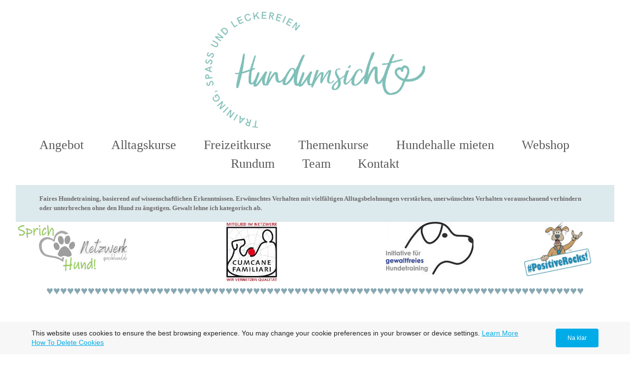

--- FILE ---
content_type: text/html; charset=utf-8
request_url: https://www.hundumsicht.ch/erziehungskurse.php
body_size: 12593
content:
<!DOCTYPE html>
<!--[if lt IE 7]>      <html class="no-js lt-ie9 lt-ie8 lt-ie7"> <![endif]-->
<!--[if IE 7]>         <html class="no-js lt-ie9 lt-ie8"> <![endif]-->
<!--[if IE 8]>         <html class="no-js lt-ie9"> <![endif]-->
<!--[if gt IE 8]><!--> <html class="no-js"> <!--<![endif]-->
    <head>
        <meta name="viewport" content="width=device-width, initial-scale=1.0">

        <!-- normalize and html5 boilerplate resets -->
        <link rel="stylesheet" href="templates/Skyline_v2/resources/css/reset.css">
        <link rel="stylesheet" href="templates/Skyline_v2/resources/css/less.build.css">

        <!--[if lte IE 9]>
        <script src="templates/Skyline_v2/resources/js/html5shiv.js"></script>
        <script src="templates/Skyline_v2/resources/js/html5shiv-printshiv.js"></script>

        <![endif]-->

        <meta http-equiv="content-type" content="text/html; charset=utf-8" />


<title>Hundumsicht♥ Training, Spass und Leckereien</title>



<meta name="description" content="Hundumsicht Jessica Bollmann 
Training, Spass und Leckereien.
Agility, SpassStunden, Expactive Training, Nasenarbeit wie Mantrailing/Personensuche und Schnüffelkurse, Hundepsychologische Verhaltensberatung, Einzeltraining, Alltagstraining, Themenkurse, online Shop, Kompetenzzentrum Sommeri, Kompetenzzentrum, 
" />
<meta name="keywords" content="Hundumsicht, Hundetraining Thurgau, Hundetraining Ostschweiz, Verhaltensberatung, Hundeleckerli online Shop, Mantrailing Ostschweiz, Personensuche Ostschweiz, Hundekurse Amriswil, Hundekurse Romanshorn, Hundestunden Thurgau, Hallentraining Thurgau, Hallentraining Ostschweiz, Agilitytraining, Indoor Kundekurse, Seminarraum Amriswil, Seminarraum Güttingen, Einzeltraining Amriswil. Hundeschule Amriswil, Hundeschule Thurgau, Hundeschule Bodensee, Sprich Hund, Cumcane familiari, cumcane schweiz, initiative für gewaltfreies hundetraining, gewaltfreies hundetraining, positiverocks, positiv rocks, faires Hundetraining,  PositiveRocks, Sprich Hund" />

  <link href="resources/Logo_Hundumsicht_RZ.jpeg" rel="shortcut icon" type="image/x-icon" />
  <link href="resources/Logo_Hundumsicht_RZ.jpeg" rel="icon" type="image/x-icon" />

  
  <!-- Start of user defined header tracking codes -->
  <!-- Google Tag Manager -->
<script>(function(w,d,s,l,i){w[l]=w[l]||[];w[l].push({'gtm.start':
new Date().getTime(),event:'gtm.js'});var f=d.getElementsByTagName(s)[0],
j=d.createElement(s),dl=l!='dataLayer'?'&l='+l:'';j.async=true;j.src=
'https://www.googletagmanager.com/gtm.js?id='+i+dl;f.parentNode.insertBefore(j,f);
})(window,document,'script','dataLayer','GTM-WMQXC9XN');</script>
<!-- End Google Tag Manager -->
  <!-- End of user defined header tracking codes -->


  <style type="text/css" id="styleCSS">
    /*
    Some Style Themes enhanced with background textures provided by http://subtlepatterns.com/
*/
body {
    
    
    background-repeat: repeat;
    background-attachment: fixed;
    background-position: top left;
    background-size: auto;
}

/* IOS devices 'bgd-att: fixed' solution */
@media only screen and (max-device-width: 1366px) {
    .bgd-attachment-fixed {
        background-image: none;
    }
    .bgd-attachment-fixed:after {
        content: '';
        position: fixed;
        top: 0;
        left: 0;
        right: 0;
        width: 100%;
        height: 100%;
        
        background-repeat: repeat;
        background-position: top left;
        background-size: auto;
        z-index: -2;
    }
}

.Text_2_Default,
.yola_heading_container {
  word-wrap: break-word;
}

.yola_bg_overlay {
    display:table;
    table-layout: fixed;
    position:absolute;
    min-height: 100%;
    min-width: 100%;
    width:100%;
    height:100%;
}
.yola_outer_content_wrapper {
    
    padding-right: 2rem;
    
    padding-left: 2rem;
}
.yola_inner_bg_overlay {
    width:100%;
    min-height: 100vh;
    display: table-cell;
    
    vertical-align: top;
}
.yola_outer_heading_wrap {
    width:100%;
    text-align: center;
}
.yola_heading_container {
    margin: 0 auto;
    
    
}
.yola_inner_heading_wrap {
    margin: 0 auto;
    max-width: 1280px;
}
.yola_innermost_heading_wrap {
    padding-left:0;
    padding-right:0;
    margin: 0 auto;
    padding-top: 1.5rem;
    padding-bottom: 1.5rem;
}
.yola_inner_heading_wrap.top nav,
.yola_inner_heading_wrap.top div#yola_heading_block,
.yola_inner_heading_wrap.bottom nav,
.yola_inner_heading_wrap.bottom div#yola_heading_block {
    padding-left: 3rem;
    padding-right: 3rem;
}
.yola_inner_heading_wrap.left .yola_innermost_heading_wrap,
.yola_inner_heading_wrap.right .yola_innermost_heading_wrap {
    padding-left: 3rem;
    padding-right: 3rem;
}
.yola_inner_heading_wrap h1 {
    margin: 0;
}
#yola_nav_block {
    height: 100%;
}
#yola_nav_block nav {
    text-align: center;
    
}
#yola_nav_block nav ul{
    display:inline;
}
.yola_inner_heading_wrap.left #yola_heading_block {
    float:left;
}
.yola_inner_heading_wrap.right #yola_heading_block {
    float:right;
}
.yola_inner_heading_wrap.top #yola_nav_block {
    padding:1rem 0 0 0;
}
.yola_inner_heading_wrap.right #yola_nav_block {
    float:left;
    padding:1rem 0 0 0;
}
.yola_inner_heading_wrap.bottom #yola_nav_block {
    padding:0 0 1rem 0;
}
.yola_inner_heading_wrap.left #yola_nav_block {
    float:right;
    padding:1rem 0 0 0;
}
.yola_banner_wrap {
    background-attachment: scroll;
    text-align: center;
    margin: 0 auto;
    
    display: block;
    background-position: top center;
    background-size: auto;
    background-repeat: repeat-x;
    
    background-color: #dce9ed;
}
.yola_inner_banner_wrap {
    padding-left:0;
    padding-right:0;
    padding-top: 0.5rem;
    padding-bottom: 0.5rem;
    
}
.yola_innermost_banner_wrap {
    margin: 0 auto;
    
}
.yola_inner_nav_wrap {
    margin: 0 auto;
    
}
.yola_banner_wrap nav ul.sys_navigation {
    text-align: center;
    padding-top:1rem;
    padding-bottom:1rem;
}
.yola_banner_wrap h1 {
    margin:0;
    text-align: center;
}
.yola_site_tagline {
    padding-top:0;
    padding-bottom:0;
    font-family: 'Roboto';
    font-size: 0.80rem;
    color: #6e6b6b;
    text-decoration: none;
    letter-spacing: 0px;
    line-height: 1.5em;
    text-transform: none;
    text-align: left;
    padding-right: 3rem;
    padding-left: 3rem;

}
.yola_site_tagline span {
    display: inline-block;
    
    
    
    
    
}
ul.sys_navigation {
    margin: 0;
    padding: 0;
    text-align: center;
}
ul.sys_navigation li {
    display: inline;
    list-style: none;
    margin:0 3.24rem 0 0;
}
.yola_inner_heading_wrap ul.sys_navigation li:last-child {
    margin:0;
}
ul.sys_navigation li a{
    text-decoration: none;
}

div.ys_submenu {
    margin-top: 8px;
}

.yola_content_wrap {
    margin:0 auto;
    
    
}
.yola_content_column {
    margin:0 auto;
    
}

.yola_inner_content_column {
    margin:0 auto;

    
    
    
    
}
.yola_inner_footer_wrap {
    padding: 0 20px;
}
div[id*='sys_region_'] {
    padding-left: 0 ! important;
    padding-right: 0 ! important;
}
.yola_site_logo {
    width: 448px;
    max-width:100%;
}
#sys_heading.yola_hide_logo img {
    display:none;
}
#sys_heading.yola_hide_logo span {
    display:inline;
}
a#sys_heading.yola_show_logo {
    font-size:14px;
}
#sys_heading.yola_show_logo img {
    display:inline;
}
#sys_heading.yola_show_logo span {
    display:none;
}
.yola_footer_wrap {
    margin:0 auto;
    
    	background-color: #dce9ed;

}
.yola_footer_column {
    margin:0 auto;
    
    display: block;
}
footer {
    padding-top: 2.5rem;
    padding-right: 3rem;
    padding-bottom: 2.5rem;
    padding-left: 3rem;
    font-family: 'Raleway';
    font-size: 1.2rem;
    color: #120101;
    line-height: 1.5em;
    letter-spacing: 0px;
    text-transform: none;

}
span.yola_footer_socialbuttons {
    display:inline-block;
    line-height:0;
    margin:0;
    padding:0;
    display:inline-block;
    position:static;
    float:left;
    width:146px;
    height:20px;
    display: none;
}
.sys_yola_form .submit,
.sys_yola_form input.text,
.sys_yola_form input.email,
.sys_yola_form input.tel,
.sys_yola_form input.url,
.sys_yola_form textarea {
    font-family: 'Roboto';
    font-size: 0.93rem;
    line-height: 1.26em;
    letter-spacing: 0px;
    text-transform: none;
}
div.sys_yola_form {
    padding:0 !important;
}
div.sys_yola_form form {
    margin:0 !important;
    padding:0 !important;
}
.sys_layout h2, .sys_txt h2, .sys_layout h3, .sys_txt h3, .sys_layout h4, .sys_txt h4, .sys_layout h5, .sys_txt h5, .sys_layout h6, .sys_txt h6, .sys_layout p, .sys_txt p {
    margin-top:0;
}
div[id*='sys_region_'] {
    padding:0 !important;
}
.sys_layout blockquote {
  margin-top: 10px;
  margin-bottom: 10px;
  margin-left: 50px;
  padding-left: 15px;
  border-left: 3px solid #555555;;
  font-size: 1.4rem;
  font-style: italic;
  color: #363636;
  
  line-height: 1.5em;
  letter-spacing: 0px;
  text-transform: none;
}
.sys_layout blockquote,
.sys_layout blockquote h1,
.sys_layout blockquote h2,
.sys_layout blockquote h3,
.sys_layout blockquote h4,
.sys_layout blockquote h5,
.sys_layout blockquote h6,
.sys_layout blockquote p {
    font-family: 'Roboto';
}
.sys_layout p,.sys_layout pre {margin:0 0 1.5em 0}
.sys_layout h2,.sys_layout h3,.sys_layout h4,.sys_layout h5,.sys_layout h6 { margin:0 0 0.5em 0 }
.sys_layout dl, .sys_layout menu,.sys_layout ol,.sys_layout ul{margin:0 0 1.5em 0}

.mob_menu {
    display: none;
}

.new-text-widget img, .old_text_widget img {
    max-width: 100%;
}


@media only screen and (max-width : 736px) {
    html {
        font-size: 80%;
    }

    body .m_inherit_width {
        width: inherit;
    }

    .small_device_hide {
        opacity: 0;
    }

    /* Remove display table so that fixefox can understand max-width */
    .yola_bg_overlay, .yola_inner_bg_overlay {
       display: block;
    }

    /* Zero out padding of the heading wrapper */
    .yola_inner_heading_wrap.top .yola_innermost_heading_wrap,
    .yola_inner_heading_wrap.bottom .yola_innermost_heading_wrap,
    .yola_inner_heading_wrap.left .yola_innermost_heading_wrap,
    .yola_inner_heading_wrap.right .yola_innermost_heading_wrap {
        padding-left: 0;
        padding-right: 0;
    }

    /* Make all image widgets center aligned */
    .Image_Default img {
        display: block;
        margin: 0 auto;
    }

    /* Center button widgets in column dividers */
    .column_divider .sys_button {
        text-align: center;
    }

    /* Make column dividers snap to one over another */
    .yola_inner_heading_wrap.left #yola_heading_block, .yola_inner_heading_wrap.right #yola_heading_block {
        float: none;
    }

    #sys_heading {
        word-wrap: break-word;
        word-break: break-word;
    }

    body .column_divider .left, body .column_divider .right {
        width: 100%;
        padding-left: 0;
        padding-right: 0;
    }

    .mob_menu a:visited {
        color: #fff;
    }

    .mob_menu {
        display: block;
        z-index: 1;
        ;
        ;
        ;
    }

    .mob_menu.menu_open {
        position: absolute;
        min-height: 100%;
        padding: 1rem 0 0 0;
        margin: 0;
        top: 0;
        left: 0;
        right: 0;
    }

    .yola_outer_content_wrapper {
        display: block;
        padding-top: 0;
    }

    .mob_menu_overlay {
        display: none;
        text-transform: none;
    }

    .menu_open .mob_menu_overlay  {
        display: block;
    }

    .mob_menu_toggle {
        display: block;
        padding-top: 5%;
        padding-bottom: 6%;
        text-align: center;
        color: #666;
        cursor: pointer;
    }
    .mob_submenu_toggle {
        list-style: none;
        text-align: center;
        padding: 0;
        margin: 0;
    }

    .new-text-widget img, .old_text_widget img {
        height: auto;
    }

    #sys_heading span {
        font-size: 35px;
    }
    .sys_navigation {
        display: none;
    }

    .mobile_ham {
        stroke: #595959;
    }

    .mobile_quit {
        display: none;
    }

    .menu_open .mobile_ham {
        display: none;
    }

    .menu_open .mobile_quit {
        display: inline;
        stroke: #595959;
    }

    .mob_menu_list {
        font-family: 'Roboto';
        font-weight: lighter;
        margin: 0;
        font-size: 2.2em;
        line-height: 2;
        letter-spacing: 0.1em;
        list-style: none;
        text-align: center;
        padding: 0;
        -webkit-animation-duration: .2s;
        -webkit-animation-fill-mode: both;
        -webkit-animation-name: fadeInUp;
        -moz-animation-duration: .2s;
        -moz-animation-fill-mode: both;
        -moz-animation-name: fadeInUp;
        -o-animation-duration: .2s;
        -o-animation-fill-mode: both;
        -o-animation-name: fadeInUp;
        animation-duration: .2s;
        animation-fill-mode: both;
        animation-name: fadeInUp;
    }

    .mob_menu_overlay .mob_menu_list a {
        color: #595959;
    }

    .mob_more_toggle {
        display: inline-block;
        cursor: pointer;
        background: none;
        border: none;
        outline: none;
        margin-left: 8px;
        stroke: #595959;
    }

    .up_arrow {
        display: none;
    }

    .sub_menu_open svg .down_arrow {
        display: none;
    }

    .sub_menu_open .up_arrow {
        display: inline;
    }

    .mob_menu_overlay .mob_menu_list .selected a {
        color: #171717;
    }

    .sub_menu_open a {
        color: #171717;
    }

    .mob_menu_list .sub_menu_open a {
        color: #171717;
    }

    .sub_menu_open .mob_more_toggle {
        stroke: #171717;
    }

    .mob_submenu_list {
        font-family: 'Roboto';
        font-weight: lighter;
        list-style: none;
        text-align: center;
        padding: 0 0 5% 0;
        margin: 0;
        line-height: 1.6;
        display: none;
        -webkit-animation-duration: .2s;
        -webkit-animation-fill-mode: both;
        -webkit-animation-name: fadeInUp;
        -moz-animation-duration: .2s;
        -moz-animation-fill-mode: both;
        -moz-animation-name: fadeInUp;
        -o-animation-duration: .2s;
        -o-animation-fill-mode: both;
        -o-animation-name: fadeInUp;
        animation-duration: .2s;
        animation-fill-mode: both
        animation-name: fadeInUp;
    }

    .sub_menu_open .mob_submenu_list{
        display: block;
    }

    .mob_submenu_items {
        font-size: 0.75em;
    }
    .mob_menu_list .mob_nav_selected {
        color: #171717;
    }

    .menu_open ~ .yola_outer_content_wrapper {
        display: none;
    }

    @-webkit-keyframes fadeInUp {
      0% {
        opacity: 0;
        -webkit-transform: translate3d(0, 100%, 0);
        transform: translate3d(0, 100%, 0);
      }
      100% {
        opacity: 1;
        -webkit-transform: none;
        transform: none;
      }
    }

    @-moz-keyframes fadeInUp {
      0% {
        opacity: 0;
        -moz-transform: translate3d(0, 100%, 0);
        transform: translate3d(0, 100%, 0);
      }
      100% {
        opacity: 1;
        -moz-transform: none;
        transform: none;
      }
    }

    @-o-keyframes fadeInUp {
      0% {
        opacity: 0;
        -o-transform: translate3d(0, 100%, 0);
        transform: translate3d(0, 100%, 0);
      }
      100% {
        opacity: 1;
        -o-transform: none;
        transform: none;
      }
    }

    @keyframes fadeInUp {
      0% {
        opacity: 0;
        transform: translate3d(0, 100%, 0);
      }
      100% {
        opacity: 1;
        transform: none;
      }
    }
}


  </style>


<script src="//ajax.googleapis.com/ajax/libs/webfont/1.4.2/webfont.js" type="text/javascript"></script>

      <style type="text/css">
      @import url("//fonts.sitebuilderhost.net/css?family=Roboto%3Aregular%2C300%2C500%2C400|Open+Sans%3Aregular%2C400|ABeeZee%3Aregular|Raleway%3Aregular&subset=latin,latin-ext");
    </style>
  
  <style type="text/css" id="styleOverrides">
    /* ======================
*
*  Site Style Settings
*
=========================*/
/* Paragraph text (p) */

.content p, #content p, .HTML_Default p, .Text_Default p, .sys_txt p, .sys_txt a, .sys_layout p, .sys_txt, .sys_layout  {
    font-family: 'Roboto';
    font-weight: 400;
    font-size: 0.93rem;
    color: #555555;
    line-height: 1.26em;
    letter-spacing: 0px;
    text-transform: none;
}

/* Navigation */
.sys_navigation a, .ys_menu_2, div#menu ul, div#menu ul li a, ul.sys_navigation li a, div.sys_navigation ul li.selected a, div.sys_navigation ul li a, #navigation li a, div.ys_menu ul a:link, div.ys_menu ul a:visited, div.ys_nav ul li a, #sys_banner ul li a {
    font-family: 'Roboto';
    font-weight: 400;
    font-size: 1.6rem;
    color: #595959;
    text-decoration: none;
    letter-spacing: 0px;
    line-height: 1.5em;
    text-transform: none;
}


/* Navigation:selected */
div.sys_navigation ul li.selected a, div#menu ul li.selected a, #navigation li.selected a, div.ys_menu ul li.selected a:link, div.ys_menu ul li.selected a:visited, div.ys_nav ul li.selected a, #sys_banner ul li.selected a {
    color: #171717;
}

/* Navigation:hover */
div.sys_navigation ul li a:hover, div#menu ul li a:hover, #navigation li a:hover, div.ys_menu ul a:hover, div.ys_nav ul li a:hover, div.ys_menu ul li a:hover, #sys_banner ul li a:hover {
    color: #171717;
}

/* Site Title */
#sys_heading, a#sys_heading, #sys_banner h1 a, #header h1 a, div#heading h1 a {
    font-family: 'ABeeZee';
    
    font-size: 0.92rem;
    color: #0d0c0c;
    text-decoration: none;
    letter-spacing: 0px;
    line-height: 1.5em;
    text-transform: none;
}

/* Hyperlinks (a, a:hover, a:visited) */
a, .sys_txt a:link, .sys_layout a:link {color: #8fa9b3;}
a, .sys_txt a:link, .sys_layout a:link {text-decoration: underline;}
a:visited, .sys_txt a:visited, .sys_layout a:visited {color: #557885;}
a:hover, .sys_txt a:hover, .sys_layout a:hover {color: #6897a8;}
a:hover, .sys_txt a:hover, .sys_layout a:hover {text-decoration: underline;}

/* Headings (h2, h3, h4, h5, h6) */
.sys_layout h2, .sys_txt h2 {
    font-family: 'Roboto';
    font-weight: 500;
    font-size: 3.7rem;
    color: #363636;
    text-decoration: none;
    letter-spacing: 0rem;
    line-height: 1.38em;
    text-transform: none;
}

.sys_layout h2 a, .sys_layout h2 a:link, .sys_layout h2 a:hover, .sys_layout h2 a:visited {
    font-family: 'Roboto';
    font-weight: 500;
    font-size: 3.7rem;
    color: #363636;
    letter-spacing: 0rem;
    line-height: 1.38em;
    text-transform: none;
}

.sys_layout h3, .sys_txt h3 {
    font-family: 'Roboto';
    font-weight: 500;
    font-size: 2.5rem;
    color: #363636;
    text-decoration: none;
    letter-spacing: 0px;
    line-height: 1.5em;
    text-transform: none;
}

.sys_layout h3 a, .sys_layout h3 a:link, .sys_layout h3 a:hover, .sys_layout h3 a:visited {
    font-family: 'Roboto';
    font-weight: 500;
    font-size: 2.5rem;
    color: #363636;
    letter-spacing: 0px;
    line-height: 1.5em;
    text-transform: none;
}

.sys_layout h4, .sys_txt h4 {
    font-family: 'Roboto';
    font-weight: 500;
    font-size: 2rem;
    color: #363636;
    text-decoration: none;
    letter-spacing: 0px;
    line-height: 1.24em;
    text-transform: none;
}

.sys_layout h4 a, .sys_layout h4 a:link, .sys_layout h4 a:hover, .sys_layout h4 a:visited {
    font-family: 'Roboto';
    font-weight: 500;
    font-size: 2rem;
    color: #363636;
    letter-spacing: 0px;
    line-height: 1.24em;
    text-transform: none;
}

.sys_layout h5, .sys_txt h5 {
    font-family: 'Roboto';
    font-weight: 500;
    font-size: 1.5rem;
    color: #88a8b3;
    text-decoration: none;
    letter-spacing: 0px;
    line-height: 1.5em;
    text-transform: none;
}

.sys_layout h5 a, .sys_layout h5 a:link, .sys_layout h5 a:hover, .sys_layout h5 a:visited {
    font-family: 'Roboto';
    font-weight: 500;
    font-size: 1.5rem;
    color: #88a8b3;
    letter-spacing: 0px;
    line-height: 1.5em;
    text-transform: none;
}

.sys_layout h6, .sys_txt h6 {
    font-family: 'Roboto';
    font-weight: 500;
    font-size: 1rem;
    color: #363636;
    text-decoration: none;
    letter-spacing: 0px;
    line-height: 1.5em;
    text-transform: none;
}

.sys_layout h6 a, .sys_layout h6 a:link, .sys_layout h6 a:hover, .sys_layout h6 a:visited {
    font-family: 'Roboto';
    font-weight: 500;
    font-size: 1rem;
    color: #363636;
    letter-spacing: 0px;
    line-height: 1.5em;
    text-transform: none;
}

/*button widget*/
.sys_layout .sys_button a, .sys_layout .sys_button a:link, .sys_layout .sys_button a:visited {
    display:inline-block;
    text-decoration: none;
}
.sys_layout .sys_button a:link, .sys_layout .sys_button a:visited {
    cursor:pointer;
}
.sys_layout .sys_button a {
    cursor:default;
}

.sys_layout .sys_button.square a, .sys_layout .sys_button.square a:link {
    border-radius:0px;
}
.sys_layout .sys_button.rounded a, .sys_layout .sys_button.rounded a:link {
    border-radius:3px;
}
.sys_layout .sys_button.pill a, .sys_layout .sys_button.pill a:link {
    border-radius:90px;
}

/*button sizes*/
.sys_layout .sys_button.small a, .sys_layout .sys_button.small a:link, .sys_layout .sys_button.small a:visited {font-family: 'Open Sans';font-weight: 400;font-size: 0.9rem;line-height: 1.5em;letter-spacing: 0px;text-transform: none;padding-top:0.5rem;padding-bottom:0.5rem;padding-left:2rem;padding-right:2rem;}
.sys_layout .sys_button.medium a, .sys_layout .sys_button.medium a:link, .sys_layout .sys_button.medium a:visited {font-family: 'Open Sans';font-weight: 400;font-size: 1rem;line-height: 1.5em;letter-spacing: 0px;text-transform: none;padding-top:0.7rem;padding-bottom:0.7rem;padding-left:4rem;padding-right:4rem;}
.sys_layout .sys_button.large a, .sys_layout .sys_button.large a:link, .sys_layout .sys_button.large a:visited {font-family: 'Open Sans';font-weight: 400;font-size: 1.1rem;line-height: 1.5em;letter-spacing: 0px;text-transform: none;padding-top:0.8rem;padding-bottom:0.8rem;padding-left:5.5rem;padding-right:5.5rem;}

/*button styles:small*/
.sys_layout .sys_button.small.outline a, .sys_layout .sys_button.small.outline a:link {
    border-color:rgba(0,172,230,1.00);
    color: rgba(0,172,230,1.00);
    border-style: solid;
    border-width: 2px;
}
.sys_layout .sys_button.small.outline a:visited {
    color: rgba(0,172,230,1.00);
}
.sys_layout .sys_button.small.solid a, .sys_layout .sys_button.small.solid a:link {
    	background-color: #00ace6;

    color: #ffffff;
    border-color:rgba(0,172,230,1.00);
    border-style: solid;
    border-width: 2px;
}
.sys_layout .sys_button.small.solid a:visited {
    color: #ffffff;
}
.sys_layout .sys_button.small.outline a:hover {
    background-color: rgba(0,172,230,1.00);
    color: #ffffff;
    text-decoration: none;
}

/*button styles:medium*/
.sys_layout .sys_button.medium.outline a, .sys_layout .sys_button.medium.outline a:link {
    border-color:rgba(0,172,230,1.00);
    color: rgba(0,172,230,1.00);
    border-style: solid;
    border-width: 2px;
}
.sys_layout .sys_button.medium.outline a:visited {
    color: rgba(0,172,230,1.00);
}
.sys_layout .sys_button.medium.solid a, .sys_layout .sys_button.medium.solid a:link {
    	background-color: #00ace6;

    color: #ffffff;
    border-color:rgba(0,172,230,1.00);
    border-style: solid;
    border-width: 2px;
}
.sys_layout .sys_button.medium.solid a:visited {
    color: #ffffff;
}
.sys_layout .sys_button.medium.outline a:hover {
    background-color: rgba(0,172,230,1.00);
    color: #ffffff;
    text-decoration: none;
}
/*button styles:large*/
.sys_layout .sys_button.large.outline a, .sys_layout .sys_button.large.outline a:link {
    border-color:rgba(0,172,230,1.00);
    color: rgba(0,172,230,1.00);
    border-style: solid;
    border-width: 2px;
}
.sys_layout .sys_button.large.outline a:visited {
    color: rgba(0,172,230,1.00);
}
.sys_layout .sys_button.large.solid a, .sys_layout .sys_button.large.solid a:link {
    	background-color: #00ace6;

    color: #ffffff;
    border-color:rgba(0,172,230,1.00);
    border-style: solid;
    border-width: 2px;
}
.sys_layout .sys_button.large.solid a:visited {
    color: #ffffff;
}
.sys_layout .sys_button.large.outline a:hover {
    background-color: rgba(0,172,230,1.00);
    color: #ffffff;
    text-decoration: none;
}

.sys_layout .sys_button.solid a:hover {
    text-decoration: none;
    opacity: .8;
}  </style>

  



<script type="text/javascript" src="//ajax.googleapis.com/ajax/libs/jquery/1.11.1/jquery.min.js"></script>
<script type="text/javascript">window.jQuery || document.write('<script src="/components/bower_components/jquery/dist/jquery.js"><\/script>')</script>
<link rel="stylesheet" type="text/css" href="classes/commons/resources/flyoutmenu/flyoutmenu.css?1001144" />
<script type="text/javascript" src="classes/commons/resources/flyoutmenu/flyoutmenu.js?1001144"></script>
<link rel="stylesheet" type="text/css" href="classes/commons/resources/global/global.css?1001144" />

  <style type="text/css">
    .cookies-notification {
      position: fixed;
      left: 0;
      right: 0;
      bottom: 0;
      display: flex;
      justify-content: center;
      transform: translateY(100%);
      transition: transform 300ms ease-in;
      background: #f7f7f7;
      padding: 0 5%;
      z-index: 999999;
    }

    .cookies-notification--visible {
      transform: translateY(0);
    }

    .cookies-notification-content {
      display: flex;
      justify-content: space-between;
      align-items: center;
      flex-direction: column;
      padding-bottom: 20px;
    }

    .cookies-notification-text {
      text-align: center;
      font-size: 16px;
    }

    .cookies-notification-text a {
      color: #00ace6;
    }

    .cookies-notification-text p {
      margin: 1em 0;
    }

    .cookies-notification-button {
      display: flex;
      align-items: center;
      justify-content: center;
      flex: none;
      background: #00ace8;
      color: #fff;
      border-radius: 4px;
      font-size: 16px;
      border: none;
      padding: 15px 50px;
      outline:0;
    }

    @media only screen and (min-width: 600px) {
      .cookies-notification-content {
        flex-direction: row;
        max-width: 1170px;
        padding-bottom: 0;
      }

      .cookies-notification-text {
        font-size: 14px;
        text-align: start;
        margin-right: 47px;
      }

      .cookies-notification-button {
        font-size: 12px;
        padding: 12px 24px;
      }
    }
  </style>

  <script type="text/javascript">
    $(function () {
      var cookiesAgreed = localStorage.getItem('cookiesAgreed');

      if (cookiesAgreed) {
        return;
      }

      var wrapper = $('<div class="cookies-notification"></div>');
      var notification = $('<div class="cookies-notification-content"></div>');
      var text = $('<div class="cookies-notification-text"><p>This website uses cookies to ensure the best browsing experience. You may change your cookie preferences in your browser or device settings. <a href=\"http://www.aboutcookies.org/\" target=\"_blank\">Learn More<\/a> <a href=\"http://www.aboutcookies.org/how-to-delete-cookies/\" target=\"_blank\">How To Delete Cookies<\/a><\/p></div>');
      var button = $('<button class="cookies-notification-button">Na klar</button>');

      button.click(handleAcceptClick);
      notification
        .append(text)
        .append(button);
      wrapper.append(notification);

      $('body').append(wrapper);
      setTimeout(function() {
        wrapper.addClass('cookies-notification--visible');
      }, 1000);

      function handleAcceptClick() {
        localStorage.setItem('cookiesAgreed', 'true');
        wrapper.removeClass('cookies-notification--visible');
        wrapper.on('transitionend', handleTransitionEnd);
      }

      function handleTransitionEnd() {
        wrapper.remove();
      }
    });
  </script>

<script type="text/javascript">
  var swRegisterManager = {
    goals: [],
    add: function(swGoalRegister) {
      this.goals.push(swGoalRegister);
    },
    registerGoals: function() {
      while(this.goals.length) {
        this.goals.shift().call();
      }
    }
  };

  window.swPostRegister = swRegisterManager.registerGoals.bind(swRegisterManager);
</script>

  <link rel="stylesheet" type="text/css" href="classes/components/Image/layouts/Default/Default.css?1001144" />
  
  
  
  
  
  <link rel="stylesheet" type="text/css" href="classes/components/Gallery/layouts/Default/Default.css?1001144" />
  

    </head>
    <body lang="de" class="bgd-attachment-fixed">
        
        <div id="sys_background" class="yola_bg_overlay">
            <div class="yola_inner_bg_overlay">
                <div class="yola_outer_content_wrapper">
                    <header role="header">
                        <div class="yola_outer_heading_wrap">
                            <div class="yola_heading_container">
                                <div class="yola_inner_heading_wrap top">
                                    <div class="yola_innermost_heading_wrap">
                                                                                <nav class="mob_menu">
                                            <div class="mob_menu_toggle"><!--Mobile Nav Toggle-->
                                                <svg class="mobile_ham" width="40" height="25">
                                                  <line x1="0" y1="3" x2="40" y2="3" stroke-width="2"/>
                                                  <line x1="0" y1="13" x2="40" y2="13" stroke-width="2"/>
                                                  <line x1="0" y1="23" x2="40" y2="23" stroke-width="2"/>
                                                </svg>
                                                <svg class="mobile_quit" width="26" height="50">
                                                    <line x1="0" y1="1" x2="26" y2="25" stroke-width="2"/>
                                                    <line x1="0" y1="25" x2="26" y2="1" stroke-width="2"/>
                                                </svg>
                                            </div>
                                            <div class="mob_menu_overlay"> <!--Mobile Nav Overlay-->
                                                <ul class="mob_menu_list">
      <li class="">
      <a href="./" title="Angebot">Angebot</a>
          </li>
      <li class="">
      <a href="alltagskurse.php" title="Alltagskurse">Alltagskurse</a>
              <svg class="mob_more_toggle" x="0px" y="0px" height="24" width="24" viewBox="0 0 24 24" enable-background="new 0 0 24 24" xml:space="preserve">
          <circle cx="12" cy="12" r="11" stroke-width="1.5" fill="none" />
          <line class="down_arrow" x1="5" y1="10" x2="12" y2="17" stroke-width="2" />
          <line class="down_arrow" x1="12" y1="17" x2="19" y2="10" stroke-width="2" />
          <line class="up_arrow" x1="5" y1="15" x2="12" y2="8" stroke-width="2" />
          <line class="up_arrow" x1="12" y1="8" x2="19" y2="15" stroke-width="2" />
        </svg>
        <ul class="mob_submenu_list">
                      <li>
              <a class="mob_submenu_items" href="welpenkurs.php" title="Welpengruppe">Welpengruppe</a>
            </li>
                      <li>
              <a class="mob_submenu_items" href="junghundegruppe.php" title="Junghundegruppe">Junghundegruppe</a>
            </li>
                      <li>
              <a class="mob_submenu_items" href="hundekurs-thurgau.php" title="Hundekurs Thurgau">Hundekurs Thurgau</a>
            </li>
                      <li>
              <a class="mob_submenu_items" href="Tierschutzhunde.php" title="Tierschutzhunde">Tierschutzhunde</a>
            </li>
                      <li>
              <a class="mob_submenu_items" href="Alltagstraining.php" title="Alltagstraining">Alltagstraining</a>
            </li>
                      <li>
              <a class="mob_submenu_items" href="einzeltraining.php" title="Einzeltraining">Einzeltraining</a>
            </li>
                      <li>
              <a class="mob_submenu_items" href="Welcher-Hund-passt-zu-dir.php" title="Welcher Hund passt zu dir">Welcher Hund passt zu dir</a>
            </li>
                  </ul>
            </li>
      <li class="">
      <a href="freizeitkurse.php" title="Freizeitkurse">Freizeitkurse</a>
              <svg class="mob_more_toggle" x="0px" y="0px" height="24" width="24" viewBox="0 0 24 24" enable-background="new 0 0 24 24" xml:space="preserve">
          <circle cx="12" cy="12" r="11" stroke-width="1.5" fill="none" />
          <line class="down_arrow" x1="5" y1="10" x2="12" y2="17" stroke-width="2" />
          <line class="down_arrow" x1="12" y1="17" x2="19" y2="10" stroke-width="2" />
          <line class="up_arrow" x1="5" y1="15" x2="12" y2="8" stroke-width="2" />
          <line class="up_arrow" x1="12" y1="8" x2="19" y2="15" stroke-width="2" />
        </svg>
        <ul class="mob_submenu_list">
                      <li>
              <a class="mob_submenu_items" href="agility.php" title="Agility">Agility</a>
            </li>
                      <li>
              <a class="mob_submenu_items" href="expactive-spassstunde-kombi.php" title="Expactive-SpassStunde-Kombi">Expactive-SpassStunde-Kombi</a>
            </li>
                      <li>
              <a class="mob_submenu_items" href="hundeseniorinnen-und--senioren.php" title="Hundeseniorinnen und -senioren">Hundeseniorinnen und -senioren</a>
            </li>
                      <li>
              <a class="mob_submenu_items" href="kleine-hunde-ganz-gross.php" title="Kleine Hunde ganz gross">Kleine Hunde ganz gross</a>
            </li>
                      <li>
              <a class="mob_submenu_items" href="spasssport.php" title="SpassSport">SpassSport</a>
            </li>
                      <li>
              <a class="mob_submenu_items" href="spassstunden-beschäftigung-rundum.php" title="SpassStunden -Besch&auml;ftigung rundum">SpassStunden </a>
            </li>
                  </ul>
            </li>
      <li class="">
      <a href="themenkurse.php" title="Themenkurse">Themenkurse</a>
              <svg class="mob_more_toggle" x="0px" y="0px" height="24" width="24" viewBox="0 0 24 24" enable-background="new 0 0 24 24" xml:space="preserve">
          <circle cx="12" cy="12" r="11" stroke-width="1.5" fill="none" />
          <line class="down_arrow" x1="5" y1="10" x2="12" y2="17" stroke-width="2" />
          <line class="down_arrow" x1="12" y1="17" x2="19" y2="10" stroke-width="2" />
          <line class="up_arrow" x1="5" y1="15" x2="12" y2="8" stroke-width="2" />
          <line class="up_arrow" x1="12" y1="8" x2="19" y2="15" stroke-width="2" />
        </svg>
        <ul class="mob_submenu_list">
                      <li>
              <a class="mob_submenu_items" href="fit-im-alltag.php" title="fit-im-alltag">Fit im Alltag</a>
            </li>
                      <li>
              <a class="mob_submenu_items" href="seminar-mit-sonja-meiburg.php" title="Anti-Giftk&ouml;der-Training">Anti-Giftk&ouml;der-Training</a>
            </li>
                  </ul>
            </li>
      <li class="">
      <a href="trainingshalle-mieten.php" title="Hundehalle mieten">Hundehalle mieten</a>
              <svg class="mob_more_toggle" x="0px" y="0px" height="24" width="24" viewBox="0 0 24 24" enable-background="new 0 0 24 24" xml:space="preserve">
          <circle cx="12" cy="12" r="11" stroke-width="1.5" fill="none" />
          <line class="down_arrow" x1="5" y1="10" x2="12" y2="17" stroke-width="2" />
          <line class="down_arrow" x1="12" y1="17" x2="19" y2="10" stroke-width="2" />
          <line class="up_arrow" x1="5" y1="15" x2="12" y2="8" stroke-width="2" />
          <line class="up_arrow" x1="12" y1="8" x2="19" y2="15" stroke-width="2" />
        </svg>
        <ul class="mob_submenu_list">
                      <li>
              <a class="mob_submenu_items" href="Seminarraum.php" title="Seminarraum">Seminarraum</a>
            </li>
                      <li>
              <a class="mob_submenu_items" href="Schnüffelwiese.php" title="Schn&uuml;ffelwiese">Schn&uuml;ffelwiese</a>
            </li>
                  </ul>
            </li>
      <li class="">
      <a href="webshop.php" title="Webshop">Webshop</a>
          </li>
      <li class="">
      <a href="rundum.php" title="Rundum">Rundum</a>
              <svg class="mob_more_toggle" x="0px" y="0px" height="24" width="24" viewBox="0 0 24 24" enable-background="new 0 0 24 24" xml:space="preserve">
          <circle cx="12" cy="12" r="11" stroke-width="1.5" fill="none" />
          <line class="down_arrow" x1="5" y1="10" x2="12" y2="17" stroke-width="2" />
          <line class="down_arrow" x1="12" y1="17" x2="19" y2="10" stroke-width="2" />
          <line class="up_arrow" x1="5" y1="15" x2="12" y2="8" stroke-width="2" />
          <line class="up_arrow" x1="12" y1="8" x2="19" y2="15" stroke-width="2" />
        </svg>
        <ul class="mob_submenu_list">
                      <li>
              <a class="mob_submenu_items" href="bachblütentherapie.php" title="Bachbl&uuml;tentherapie">Bachbl&uuml;tentherapie</a>
            </li>
                  </ul>
            </li>
      <li class="">
      <a href="team.php" title="Team">Team</a>
              <svg class="mob_more_toggle" x="0px" y="0px" height="24" width="24" viewBox="0 0 24 24" enable-background="new 0 0 24 24" xml:space="preserve">
          <circle cx="12" cy="12" r="11" stroke-width="1.5" fill="none" />
          <line class="down_arrow" x1="5" y1="10" x2="12" y2="17" stroke-width="2" />
          <line class="down_arrow" x1="12" y1="17" x2="19" y2="10" stroke-width="2" />
          <line class="up_arrow" x1="5" y1="15" x2="12" y2="8" stroke-width="2" />
          <line class="up_arrow" x1="12" y1="8" x2="19" y2="15" stroke-width="2" />
        </svg>
        <ul class="mob_submenu_list">
                      <li>
              <a class="mob_submenu_items" href="Denise-Bachofen.php" title="Denise Bachofen">Denise Bachofen</a>
            </li>
                      <li>
              <a class="mob_submenu_items" href="leila-brechbühl.php" title="Leila Brechb&uuml;hl">Leila Brechb&uuml;hl</a>
            </li>
                      <li>
              <a class="mob_submenu_items" href="Bea-Müller.php" title="Bea M&uuml;ller">Bea M&uuml;ller</a>
            </li>
                      <li>
              <a class="mob_submenu_items" href="jessica-bollmann.php" title="Jessica Bollmann">Jessica Bollmann</a>
            </li>
                      <li>
              <a class="mob_submenu_items" href="praktikum.php" title="Praktikum">Praktikum</a>
            </li>
                      <li>
              <a class="mob_submenu_items" href="offene-stelle.php" title="Offene Stelle">Offene Stelle</a>
            </li>
                  </ul>
            </li>
      <li class="">
      <a href="informationen.php" title="Kontakt">Kontakt</a>
              <svg class="mob_more_toggle" x="0px" y="0px" height="24" width="24" viewBox="0 0 24 24" enable-background="new 0 0 24 24" xml:space="preserve">
          <circle cx="12" cy="12" r="11" stroke-width="1.5" fill="none" />
          <line class="down_arrow" x1="5" y1="10" x2="12" y2="17" stroke-width="2" />
          <line class="down_arrow" x1="12" y1="17" x2="19" y2="10" stroke-width="2" />
          <line class="up_arrow" x1="5" y1="15" x2="12" y2="8" stroke-width="2" />
          <line class="up_arrow" x1="12" y1="8" x2="19" y2="15" stroke-width="2" />
        </svg>
        <ul class="mob_submenu_list">
                      <li>
              <a class="mob_submenu_items" href="Anfahrt.php" title="Anfahrt">Anfahrt</a>
            </li>
                      <li>
              <a class="mob_submenu_items" href="impressum-und-agb.php" title="Impressum und AGB">Impressum und AGB</a>
            </li>
                      <li>
              <a class="mob_submenu_items" href="Datenschutz.php" title="Datenschutz">Datenschutz</a>
            </li>
                  </ul>
            </li>
  </ul>
                                            </div>
                                        </nav>
                                                                                                                        <div id="yola_heading_block"> <!--Title / Logo-->
                                            <h1>
                                                <a id="sys_heading" class="yola_show_logo" href="./">
                                                    <img class="yola_site_logo" src="resources/Logo_Hundumsicht_RZ.jpeg" alt="Faires Hundetraining, basierend auf wissenschaftlichen Erkenntnissen. Erwünschtes Verhalten mit vielfältigen Alltagsbelohnungen verstärken, unerwünschtes Verhalten vorausschauend verhindern oder unterbrechen ohne den Hund zu ängstigen. Gewalt lehne ich kategorisch ab." >
                                                    <span>Faires Hundetraining, basierend auf wissenschaftlichen Erkenntnissen. Erwünschtes Verhalten mit vielfältigen Alltagsbelohnungen verstärken, unerwünschtes Verhalten vorausschauend verhindern oder unterbrechen ohne den Hund zu ängstigen. Gewalt lehne ich kategorisch ab.</span>
                                                </a>
                                            </h1>
                                        </div>
                                        <div id="yola_nav_block"> <!--Nav-->
                                            <nav role="navigation">
                                                <div class="sys_navigation">
                                                <ul class="sys_navigation">
                    <li id="ys_menu_0">
                    <a href="./" title="Angebot">Angebot</a>
        </li>
                    <li id="ys_menu_1">
                    <a href="alltagskurse.php" title="Alltagskurse">Alltagskurse</a>
        </li>
                    <li id="ys_menu_2">
                    <a href="freizeitkurse.php" title="Freizeitkurse">Freizeitkurse</a>
        </li>
                    <li id="ys_menu_3">
                    <a href="themenkurse.php" title="Themenkurse">Themenkurse</a>
        </li>
                    <li id="ys_menu_4">
                    <a href="trainingshalle-mieten.php" title="Hundehalle mieten">Hundehalle mieten</a>
        </li>
                    <li id="ys_menu_5">
                    <a href="webshop.php" title="Webshop">Webshop</a>
        </li>
                    <li id="ys_menu_6">
                    <a href="rundum.php" title="Rundum">Rundum</a>
        </li>
                    <li id="ys_menu_7">
                    <a href="team.php" title="Team">Team</a>
        </li>
                    <li id="ys_menu_8">
                    <a href="informationen.php" title="Kontakt">Kontakt</a>
        </li>
    </ul>
                 <div id="ys_submenu_1" class="ys_submenu">
            <div class='ys_submenu_inner'>
                <ul>
                                            <li>
                            <a href="welpenkurs.php">Welpengruppe</a>
                        </li>
                                            <li>
                            <a href="junghundegruppe.php">Junghundegruppe</a>
                        </li>
                                            <li>
                            <a href="hundekurs-thurgau.php">Hundekurs Thurgau</a>
                        </li>
                                            <li>
                            <a href="Tierschutzhunde.php">Tierschutzhunde</a>
                        </li>
                                            <li>
                            <a href="Alltagstraining.php">Alltagstraining</a>
                        </li>
                                            <li>
                            <a href="einzeltraining.php">Einzeltraining</a>
                        </li>
                                            <li>
                            <a href="Welcher-Hund-passt-zu-dir.php">Welcher Hund passt zu dir</a>
                        </li>
                                    </ul>
            </div>
        </div>
                 <div id="ys_submenu_2" class="ys_submenu">
            <div class='ys_submenu_inner'>
                <ul>
                                            <li>
                            <a href="agility.php">Agility</a>
                        </li>
                                            <li>
                            <a href="expactive-spassstunde-kombi.php">Expactive-SpassStunde-Kombi</a>
                        </li>
                                            <li>
                            <a href="hundeseniorinnen-und--senioren.php">Hundeseniorinnen und -senioren</a>
                        </li>
                                            <li>
                            <a href="kleine-hunde-ganz-gross.php">Kleine Hunde ganz gross</a>
                        </li>
                                            <li>
                            <a href="spasssport.php">SpassSport</a>
                        </li>
                                            <li>
                            <a href="spassstunden-beschäftigung-rundum.php">SpassStunden </a>
                        </li>
                                    </ul>
            </div>
        </div>
                 <div id="ys_submenu_3" class="ys_submenu">
            <div class='ys_submenu_inner'>
                <ul>
                                            <li>
                            <a href="fit-im-alltag.php">Fit im Alltag</a>
                        </li>
                                            <li>
                            <a href="seminar-mit-sonja-meiburg.php">Anti-Giftk&ouml;der-Training</a>
                        </li>
                                    </ul>
            </div>
        </div>
                 <div id="ys_submenu_4" class="ys_submenu">
            <div class='ys_submenu_inner'>
                <ul>
                                            <li>
                            <a href="Seminarraum.php">Seminarraum</a>
                        </li>
                                            <li>
                            <a href="Schnüffelwiese.php">Schn&uuml;ffelwiese</a>
                        </li>
                                    </ul>
            </div>
        </div>
                      <div id="ys_submenu_6" class="ys_submenu">
            <div class='ys_submenu_inner'>
                <ul>
                                            <li>
                            <a href="bachblütentherapie.php">Bachbl&uuml;tentherapie</a>
                        </li>
                                    </ul>
            </div>
        </div>
                 <div id="ys_submenu_7" class="ys_submenu">
            <div class='ys_submenu_inner'>
                <ul>
                                            <li>
                            <a href="Denise-Bachofen.php">Denise Bachofen</a>
                        </li>
                                            <li>
                            <a href="leila-brechbühl.php">Leila Brechb&uuml;hl</a>
                        </li>
                                            <li>
                            <a href="Bea-Müller.php">Bea M&uuml;ller</a>
                        </li>
                                            <li>
                            <a href="jessica-bollmann.php">Jessica Bollmann</a>
                        </li>
                                            <li>
                            <a href="praktikum.php">Praktikum</a>
                        </li>
                                            <li>
                            <a href="offene-stelle.php">Offene Stelle</a>
                        </li>
                                    </ul>
            </div>
        </div>
                 <div id="ys_submenu_8" class="ys_submenu">
            <div class='ys_submenu_inner'>
                <ul>
                                            <li>
                            <a href="Anfahrt.php">Anfahrt</a>
                        </li>
                                            <li>
                            <a href="impressum-und-agb.php">Impressum und AGB</a>
                        </li>
                                            <li>
                            <a href="Datenschutz.php">Datenschutz</a>
                        </li>
                                    </ul>
            </div>
        </div>
     
<script>
/* jshint ignore:start */
$(document).ready(function() {
    flyoutMenu.initFlyoutMenu(
        [{"name":"Angebot","title":"Angebot","href":".\/","children":[]},{"name":"Alltagskurse","title":"Alltagskurse","href":"alltagskurse.php","children":[{"name":"Welpengruppe","title":"Welpengruppe","href":"welpenkurs.php"},{"name":"Junghundegruppe","title":"Junghundegruppe","href":"junghundegruppe.php"},{"name":"Hundekurs Thurgau","title":"Hundekurs Thurgau","href":"hundekurs-thurgau.php"},{"name":"Tierschutzhunde","title":"Tierschutzhunde","href":"Tierschutzhunde.php"},{"name":"Alltagstraining","title":"Alltagstraining","href":"Alltagstraining.php"},{"name":"Einzeltraining","title":"Einzeltraining","href":"einzeltraining.php"},{"name":"Welcher Hund passt zu dir","title":"Welcher Hund passt zu dir","href":"Welcher-Hund-passt-zu-dir.php"}]},{"name":"Freizeitkurse","title":"Freizeitkurse","href":"freizeitkurse.php","children":[{"name":"Agility","title":"Agility","href":"agility.php"},{"name":"Expactive-SpassStunde-Kombi","title":"Expactive-SpassStunde-Kombi","href":"expactive-spassstunde-kombi.php"},{"name":"Hundeseniorinnen und -senioren","title":"Hundeseniorinnen und -senioren","href":"hundeseniorinnen-und--senioren.php"},{"name":"Kleine Hunde ganz gross","title":"Kleine Hunde ganz gross","href":"kleine-hunde-ganz-gross.php"},{"name":"SpassSport","title":"SpassSport","href":"spasssport.php"},{"name":"SpassStunden ","title":"SpassStunden -Besch&auml;ftigung rundum","href":"spassstunden-besch\u00e4ftigung-rundum.php"}]},{"name":"Themenkurse","title":"Themenkurse","href":"themenkurse.php","children":[{"name":"Fit im Alltag","title":"fit-im-alltag","href":"fit-im-alltag.php"},{"name":"Anti-Giftk&ouml;der-Training","title":"Anti-Giftk&ouml;der-Training","href":"seminar-mit-sonja-meiburg.php"}]},{"name":"Hundehalle mieten","title":"Hundehalle mieten","href":"trainingshalle-mieten.php","children":[{"name":"Seminarraum","title":"Seminarraum","href":"Seminarraum.php"},{"name":"Schn&uuml;ffelwiese","title":"Schn&uuml;ffelwiese","href":"Schn\u00fcffelwiese.php"}]},{"name":"Webshop","title":"Webshop","href":"webshop.php","children":[]},{"name":"Rundum","title":"Rundum","href":"rundum.php","children":[{"name":"Bachbl&uuml;tentherapie","title":"Bachbl&uuml;tentherapie","href":"bachbl\u00fctentherapie.php"}]},{"name":"Team","title":"Team","href":"team.php","children":[{"name":"Denise Bachofen","title":"Denise Bachofen","href":"Denise-Bachofen.php"},{"name":"Leila Brechb&uuml;hl","title":"Leila Brechb&uuml;hl","href":"leila-brechb\u00fchl.php"},{"name":"Bea M&uuml;ller","title":"Bea M&uuml;ller","href":"Bea-M\u00fcller.php"},{"name":"Jessica Bollmann","title":"Jessica Bollmann","href":"jessica-bollmann.php"},{"name":"Praktikum","title":"Praktikum","href":"praktikum.php"},{"name":"Offene Stelle","title":"Offene Stelle","href":"offene-stelle.php"}]},{"name":"Kontakt","title":"Kontakt","href":"informationen.php","children":[{"name":"Anfahrt","title":"Anfahrt","href":"Anfahrt.php"},{"name":"Impressum und AGB","title":"Impressum und AGB","href":"impressum-und-agb.php"},{"name":"Datenschutz","title":"Datenschutz","href":"Datenschutz.php"}]}]
    , 'flyover');
});
/* jshint ignore:end */
</script>

                                                </div>
                                            </nav>
                                        </div>
                                                                                <div style="padding:0; height:0; clear:both;">&nbsp;</div>
                                    </div>
                                </div>
                            </div>
                            <div id="sys_banner" class="yola_banner_wrap">
                                <div class="yola_inner_banner_wrap">
                                    <div class="yola_innermost_banner_wrap">
                                        <h2 class="yola_site_tagline" style="display:block"><span>Faires Hundetraining, basierend auf wissenschaftlichen Erkenntnissen. Erwünschtes Verhalten mit vielfältigen Alltagsbelohnungen verstärken, unerwünschtes Verhalten vorausschauend verhindern oder unterbrechen ohne den Hund zu ängstigen. Gewalt lehne ich kategorisch ab.</span></h2>
                                    </div>
                                </div>
                            </div>
                        </div>
                    </header>

                    <main class="yola_content_wrap" role="main">
                        <div class="yola_content_column">
                            <div class="yola_inner_content_column clearFix">
                                <style media="screen">
  .layout_1-column {
    width: 100%;
    padding: 0;
    margin: 0;
  }

  .layout_1-column:after {
    content: "";
    display: table;
    clear: both;
  }

  .zone_top {
    margin: 0;
    padding: 5px;
    vertical-align: top;
    line-height: normal;
    min-width: 100px;
  }
</style>

<div class="layout_1-column sys_layout">
    <div id="layout_row1">
        <div id="sys_region_1" class="zone_top" ><div id="I125d77a946934e04a01abf9bacce39cc" style="display:block;clear: both;" class="Layout1_Default"><style>.column_I125d77a946934e04a01abf9bacce39cc {width: 100%;-moz-box-sizing:border-box;-webkit-box-sizing: border-box;box-sizing:border-box;}.column_I125d77a946934e04a01abf9bacce39cc:after {content: "";display: table;clear: both;}.column_I125d77a946934e04a01abf9bacce39cc .left {text-align: left;vertical-align: top;width: 20.38177339901478%;padding: 0 15px 0 0;float: left;-moz-box-sizing: border-box;-webkit-box-sizing: border-box;box-sizing:border-box;}.column_I125d77a946934e04a01abf9bacce39cc .right {vertical-align: top;width: 79.61822660098522%;padding: 0 0 0 15px;float: left;-moz-box-sizing: border-box;-webkit-box-sizing: border-box;box-sizing: border-box;}</style><div class="column_I125d77a946934e04a01abf9bacce39cc column_divider" ><div id="Left_I125d77a946934e04a01abf9bacce39cc" class="left" ><div id="Ifa059ada69fe4674985bdcb4b0c9c73b" style="display:block;clear: both;text-align:center;" class="Image_Default"><a href="https://sprichhund.de/"><style>#Ifa059ada69fe4674985bdcb4b0c9c73b_img {-moz-box-sizing: border-box;-webkit-box-sizing: border-box;box-sizing: border-box;width: 233px;border:none;max-width: 100%;height: auto;}</style><img id="Ifa059ada69fe4674985bdcb4b0c9c73b_img" src="resources/Logo%20Netzwerk%20wei%C3%9Fer%20%20Hintergrund.png"  alt="Sprich Hund!"  /></a></div></div><div id="Right_I125d77a946934e04a01abf9bacce39cc" class="right" ><div id="Ied20eacf535f42be9a56cfa607803ec9" style="display:block;clear: both;" class="Layout1_Default"><style>.column_Ied20eacf535f42be9a56cfa607803ec9 {width: 100%;-moz-box-sizing:border-box;-webkit-box-sizing: border-box;box-sizing:border-box;}.column_Ied20eacf535f42be9a56cfa607803ec9:after {content: "";display: table;clear: both;}.column_Ied20eacf535f42be9a56cfa607803ec9 .left {text-align: left;vertical-align: top;width: 47.02194357366771%;padding: 0 15px 0 0;float: left;-moz-box-sizing: border-box;-webkit-box-sizing: border-box;box-sizing:border-box;}.column_Ied20eacf535f42be9a56cfa607803ec9 .right {vertical-align: top;width: 52.97805642633229%;padding: 0 0 0 15px;float: left;-moz-box-sizing: border-box;-webkit-box-sizing: border-box;box-sizing: border-box;}</style><div class="column_Ied20eacf535f42be9a56cfa607803ec9 column_divider" ><div id="Left_Ied20eacf535f42be9a56cfa607803ec9" class="left" ><div id="Ib2cd39ff082542e1a9b408ec1a3cebcc" style="display:block;clear: both;text-align:center;margin:0 0 0 0;" class="Image_Default"><a href="https://www.cumcane-familiari.ch/" target="_blank" ><style>#Ib2cd39ff082542e1a9b408ec1a3cebcc_img {-moz-box-sizing: border-box;-webkit-box-sizing: border-box;box-sizing: border-box;width: 103px;border:none;max-width: 100%;height: auto;}</style><img id="Ib2cd39ff082542e1a9b408ec1a3cebcc_img" src="resources/ccf%20Logo%20Netzwerk%20Mitglied%20klein.jpg.opt103x122o0%2C0s103x122.jpg"  alt="cumcane familiari"  /></a></div></div><div id="Right_Ied20eacf535f42be9a56cfa607803ec9" class="right" ><div id="I2814fd0a27e6483f8ed4d575ace1dfcd" style="display:block;clear: both;" class="Layout1_Default"><style>.column_I2814fd0a27e6483f8ed4d575ace1dfcd {width: 100%;-moz-box-sizing:border-box;-webkit-box-sizing: border-box;box-sizing:border-box;}.column_I2814fd0a27e6483f8ed4d575ace1dfcd:after {content: "";display: table;clear: both;}.column_I2814fd0a27e6483f8ed4d575ace1dfcd .left {text-align: left;vertical-align: top;width: 50%;padding: 0 15px 0 0;float: left;-moz-box-sizing: border-box;-webkit-box-sizing: border-box;box-sizing:border-box;}.column_I2814fd0a27e6483f8ed4d575ace1dfcd .right {vertical-align: top;width: 50%;padding: 0 0 0 15px;float: left;-moz-box-sizing: border-box;-webkit-box-sizing: border-box;box-sizing: border-box;}</style><div class="column_I2814fd0a27e6483f8ed4d575ace1dfcd column_divider" ><div id="Left_I2814fd0a27e6483f8ed4d575ace1dfcd" class="left" ><div id="I0491ebe471074f8d98b03db237beff3e" style="display:block;clear: both;text-align:center;margin:0 0 0 0;" class="Image_Default"><a href="https://www.gewaltfreies-hundetraining.ch/" target="_blank" ><style>#I0491ebe471074f8d98b03db237beff3e_img {-moz-box-sizing: border-box;-webkit-box-sizing: border-box;box-sizing: border-box;width: 178px;border:none;max-width: 100%;height: auto;}</style><img id="I0491ebe471074f8d98b03db237beff3e_img" src="resources/logo%20initiative%20gewaltfreies%20hundetraining.jpg"  /></a></div></div><div id="Right_I2814fd0a27e6483f8ed4d575ace1dfcd" class="right" ><div id="Id3bbd0f9d1384b9eae03ba98ae71e3d5" style="display:block;clear: both;text-align:center;margin:0 0 0 0;" class="Image_Default"><a href="https://www.gewaltfreies-hundetraining.ch/" target="_blank" ><style>#Id3bbd0f9d1384b9eae03ba98ae71e3d5_img {-moz-box-sizing: border-box;-webkit-box-sizing: border-box;box-sizing: border-box;width: 136px;border:none;max-width: 100%;height: auto;}</style><img id="Id3bbd0f9d1384b9eae03ba98ae71e3d5_img" src="resources/positiverocks.jpg"  alt="PositiveRocks!"  /></a></div></div></div></div></div></div></div></div></div></div><div id="I383359f7614d4921856f1483e3f441aa" style="display:block;clear: both;" class="Text_2_Default"><style type="text/css">
    div.sys_text_widget img.float-left{float:left;margin:10px 15px 10px 0;}
    div.sys_text_widget img.float-right{position:relative;margin:10px 0 10px 15px;}
    div.sys_text_widget img{margin:4px;}
    div.sys_text_widget {
        overflow: hidden;
        margin: 0;
        padding: 0;
        color: ;
        font: ;
        background-color: ;
    }
</style>

<div id="I383359f7614d4921856f1483e3f441aa_sys_txt" systemElement="true" class="sys_txt sys_text_widget new-text-widget"><h5 style="text-align: center;">♥♥♥♥♥♥♥♥♥♥♥♥♥♥♥♥♥♥♥♥♥♥♥♥♥♥♥♥♥♥♥♥♥♥♥♥♥♥♥♥♥♥♥♥♥♥♥♥♥♥♥♥♥♥♥♥♥♥♥♥♥♥♥♥♥♥♥♥♥♥♥♥♥♥♥♥♥♥</h5></div></div><div id="I7eef154ea6124814824231617987c31c" style="display:block;clear: both;margin:3rem 0 0 0;" class="Text_2_Default"><style type="text/css">
    div.sys_text_widget img.float-left{float:left;margin:10px 15px 10px 0;}
    div.sys_text_widget img.float-right{position:relative;margin:10px 0 10px 15px;}
    div.sys_text_widget img{margin:4px;}
    div.sys_text_widget {
        overflow: hidden;
        margin: 0;
        padding: 0;
        color: ;
        font: ;
        background-color: ;
    }
</style>

<div id="I7eef154ea6124814824231617987c31c_sys_txt" systemElement="true" class="sys_txt sys_text_widget new-text-widget"><h5>Kurse bei Denise</h5>
<p><a href="Alltagstraining.php" target="_blank" rel="noopener">Alltagstraining</a></p>
<p><a href="Welpenkurs.php" target="_blank" rel="noopener">Welpenkurs</a></p>
<p><a href="jundhundekurs.php" target="_blank" rel="noopener">Junghundekurs</a></p>
<p><a href="Tierschutzhunde.php" target="_blank" rel="noopener">Tierschutzhunde</a></p>
<p><a href="Seniorinnen-und-Senioren.php" target="_blank" rel="noopener">Seniorinnen und Senioren</a></p>
<p><a href="Welcher-Hund-passt-zu-dir.php" target="_blank" rel="noopener">Welcher Hund passt zu dir?</a></p>
<p><a href="Einzeltraining-bei-Denise.php" target="_blank" rel="noopener">Einzeltraining</a></p>
<p><a href="schnüffelspass-duftsuche.php"></a></p></div></div><div id="Ie8ae775bd4f6480080ceaf351a5de5e7" style="display:block;clear: both;" class="Gallery_Default"><div class="yola_gallery_widget" style="padding:10px;text-align:center;">

    
        <link href="classes/components/Gallery/resources/lightbox2/css/lightbox.css" rel="stylesheet" />

    
    <div class='round-frame'>

        
                            <a data-lightbox='lightbox[gallery_widget_Ie8ae775bd4f6480080ceaf351a5de5e7]' href='resources/Denise/Agility-Anfaenger-Fortgeschrittene.JPG' data-title='Agility bei Denise' style='background-image:url(resources/Denise/Agility-Anfaenger-Fortgeschrittene.JPG.opt100x100o-16%2C0s133x100.JPG);'></a>
                            <a data-lightbox='lightbox[gallery_widget_Ie8ae775bd4f6480080ceaf351a5de5e7]' href='resources/Denise/Agility-Kurs-Denise.jpg' data-title='Denise' style='background-image:url(resources/Denise/Agility-Kurs-Denise.jpg.opt100x100o-25%2C0s150x100.jpg);'></a>
                            <a data-lightbox='lightbox[gallery_widget_Ie8ae775bd4f6480080ceaf351a5de5e7]' href='resources/Denise/Agility-Kurs.JPG' data-title='Denise' style='background-image:url(resources/Denise/Agility-Kurs.JPG.opt100x100o-25%2C0s150x100.JPG);'></a>
                            <a data-lightbox='lightbox[gallery_widget_Ie8ae775bd4f6480080ceaf351a5de5e7]' href='resources/Denise/Agility-Training.jpg' data-title='Agility' style='background-image:url(resources/Denise/Agility-Training.jpg.opt100x100o-25%2C0s150x100.jpg);'></a>
                            <a data-lightbox='lightbox[gallery_widget_Ie8ae775bd4f6480080ceaf351a5de5e7]' href='resources/Denise/Spass-Agility.JPG' data-title='Agility' style='background-image:url(resources/Denise/Spass-Agility.JPG.opt100x100o-25%2C0s150x100.JPG);'></a>
                            <a data-lightbox='lightbox[gallery_widget_Ie8ae775bd4f6480080ceaf351a5de5e7]' href='resources/Denise/Spass-Kurs-Denise.JPG' data-title='Freizeitspass' style='background-image:url(resources/Denise/Spass-Kurs-Denise.JPG.opt100x100o-25%2C0s150x100.JPG);'></a>
                            <a data-lightbox='lightbox[gallery_widget_Ie8ae775bd4f6480080ceaf351a5de5e7]' href='resources/Denise/Einzeltraining%20Thurgau.jpg' data-title='Einzeltraining' style='background-image:url(resources/Denise/Einzeltraining%20Thurgau.jpg.opt100x100o0%2C-16s100x133.jpg);'></a>
                            <a data-lightbox='lightbox[gallery_widget_Ie8ae775bd4f6480080ceaf351a5de5e7]' href='resources/Denise/Hundetraining-St-Gallen.jpg' data-title='Einzeltraining' style='background-image:url(resources/Denise/Hundetraining-St-Gallen.jpg.opt100x100o-25%2C0s150x100.jpg);'></a>
                            <a data-lightbox='lightbox[gallery_widget_Ie8ae775bd4f6480080ceaf351a5de5e7]' href='resources/Denise/Hundetraining-Tierschutz.jpg' data-title='Tierschutzhunde' style='background-image:url(resources/Denise/Hundetraining-Tierschutz.jpg.opt100x100o0%2C-16s100x133.jpg);'></a>
                            <a data-lightbox='lightbox[gallery_widget_Ie8ae775bd4f6480080ceaf351a5de5e7]' href='resources/Denise/Junghundekurs.jpeg' data-title='Junghundekurs' style='background-image:url(resources/Denise/Junghundekurs.jpeg.opt100x100o0%2C-2s100x105.jpeg);'></a>
                            <a data-lightbox='lightbox[gallery_widget_Ie8ae775bd4f6480080ceaf351a5de5e7]' href='resources/Denise/Welpengruppe.jpeg' data-title='Welpengruppe' style='background-image:url(resources/Denise/Welpengruppe.jpeg.opt100x100o0%2C-18s100x136.jpeg);'></a>
                            <a data-lightbox='lightbox[gallery_widget_Ie8ae775bd4f6480080ceaf351a5de5e7]' href='resources/Denise/Welpenkurs-Thurgau.jpg' data-title='Welpenkurs' style='background-image:url(resources/Denise/Welpenkurs-Thurgau.jpg.opt100x100o0%2C-7s100x114.jpg);'></a>
                            <a data-lightbox='lightbox[gallery_widget_Ie8ae775bd4f6480080ceaf351a5de5e7]' href='resources/Denise/Welpenschule.jpeg' data-title='Welpenschule' style='background-image:url(resources/Denise/Welpenschule.jpeg.opt100x100o0%2C-16s100x133.jpeg);'></a>
            
        
    </div>

    
        <script src="classes/components/Gallery/resources/lightbox2/js/lightbox.js"></script>

    
</div></div><div id="I0d93a83cd3a74916897130e88a3e39d4" style="display:block;clear: both;" class="Text_2_Default"><style type="text/css">
    div.sys_text_widget img.float-left{float:left;margin:10px 15px 10px 0;}
    div.sys_text_widget img.float-right{position:relative;margin:10px 0 10px 15px;}
    div.sys_text_widget img{margin:4px;}
    div.sys_text_widget {
        overflow: hidden;
        margin: 0;
        padding: 0;
        color: ;
        font: ;
        background-color: ;
    }
</style>

<div id="I0d93a83cd3a74916897130e88a3e39d4_sys_txt" systemElement="true" class="sys_txt sys_text_widget new-text-widget"><h5 style="text-align: center;">♥♥♥♥♥♥♥♥♥♥♥♥♥♥♥♥♥♥♥♥♥♥♥♥♥♥♥♥♥♥♥♥♥♥♥♥♥♥♥♥♥♥♥♥♥♥♥♥♥♥♥♥♥♥♥♥♥♥♥♥♥♥♥♥♥♥♥♥♥♥♥♥♥♥♥♥♥♥</h5></div></div><div id="I33293127b33b4eb6993e6d9e3bb9f2e0" style="display:block;clear: both;margin:3rem 0 0 0;" class="Text_2_Default"><style type="text/css">
    div.sys_text_widget img.float-left{float:left;margin:10px 15px 10px 0;}
    div.sys_text_widget img.float-right{position:relative;margin:10px 0 10px 15px;}
    div.sys_text_widget img{margin:4px;}
    div.sys_text_widget {
        overflow: hidden;
        margin: 0;
        padding: 0;
        color: ;
        font: ;
        background-color: ;
    }
</style>

<div id="I33293127b33b4eb6993e6d9e3bb9f2e0_sys_txt" systemElement="true" class="sys_txt sys_text_widget new-text-widget"><h5>Kurse bei Bea</h5>
<p><a href="Werkzeugkiste.php" target="_blank" rel="noopener">Werkzeugkiste</a></p>
<p><a href="Alltagshund.php" target="_blank" rel="noopener">Alltagshund bei Bea</a></p></div></div><div id="Icfb6b7020c2d4be98e526f00ab9cd9ec" style="display:block;clear: both;" class="Gallery_Default"><div class="yola_gallery_widget" style="padding:10px;text-align:center;">

    
        <link href="classes/components/Gallery/resources/lightbox2/css/lightbox.css" rel="stylesheet" />

    
    <div class='round-frame'>

        
                            <a data-lightbox='lightbox[gallery_widget_Icfb6b7020c2d4be98e526f00ab9cd9ec]' href='resources/Bea/Sharon%2C%20Sina%20klein.JPG' data-title='Bea, Sharon, Xina' style='background-image:url(resources/Bea/Sharon%2C%20Sina%20klein.JPG.opt100x100o-22%2C0s144x100.JPG);'></a>
            
        
    </div>

    
        <script src="classes/components/Gallery/resources/lightbox2/js/lightbox.js"></script>

    
</div></div><div id="I3c518c33eb0b460db630bc38d5216147" style="display:block;clear: both;" class="Text_2_Default"><style type="text/css">
    div.sys_text_widget img.float-left{float:left;margin:10px 15px 10px 0;}
    div.sys_text_widget img.float-right{position:relative;margin:10px 0 10px 15px;}
    div.sys_text_widget img{margin:4px;}
    div.sys_text_widget {
        overflow: hidden;
        margin: 0;
        padding: 0;
        color: ;
        font: ;
        background-color: ;
    }
</style>

<div id="I3c518c33eb0b460db630bc38d5216147_sys_txt" systemElement="true" class="sys_txt sys_text_widget new-text-widget"><h5 style="text-align: center;">♥♥♥♥♥♥♥♥♥♥♥♥♥♥♥♥♥♥♥♥♥♥♥♥♥♥♥♥♥♥♥♥♥♥♥♥♥♥♥♥♥♥♥♥♥♥♥♥♥♥♥♥♥♥♥♥♥♥♥♥♥♥♥♥♥♥♥♥♥♥♥♥♥♥♥♥♥♥</h5></div></div><div id="If38cbb6cca194cdfba0ebbf8a263c385" style="display:block;clear: both;" class="Gallery_Default"><div class="yola_gallery_widget" style="padding:10px;text-align:center;">

    
        <link href="classes/components/Gallery/resources/lightbox2/css/lightbox.css" rel="stylesheet" />

    
    <div class='round-frame'>

        
                            <a data-lightbox='lightbox[gallery_widget_If38cbb6cca194cdfba0ebbf8a263c385]' href='resources/anja_fischli/Shanti.jpg' data-title='Shanti' style='background-image:url(resources/anja_fischli/Shanti.jpg.opt100x100o0%2C-16s100x133.jpg);'></a>
                            <a data-lightbox='lightbox[gallery_widget_If38cbb6cca194cdfba0ebbf8a263c385]' href='resources/anja_fischli/junghund2.jpg' data-title='Junghund' style='background-image:url(resources/anja_fischli/junghund2.jpg.opt100x100o-38%2C0s177x100.jpg);'></a>
                            <a data-lightbox='lightbox[gallery_widget_If38cbb6cca194cdfba0ebbf8a263c385]' href='resources/anja_fischli/junghund1.jpg' data-title='Junghund' style='background-image:url(resources/anja_fischli/junghund1.jpg.opt100x100o-16%2C0s133x100.jpg);'></a>
                            <a data-lightbox='lightbox[gallery_widget_If38cbb6cca194cdfba0ebbf8a263c385]' href='resources/anja_fischli/junghund.jpg' data-title='' style='background-image:url(resources/anja_fischli/junghund.jpg.opt100x100o0%2C-16s100x133.jpg);'></a>
            
        
    </div>

    
        <script src="classes/components/Gallery/resources/lightbox2/js/lightbox.js"></script>

    
</div></div><div id="I1f02289f531d41eb8e407c8a55842b62" style="display:block;clear: both;margin:3rem 0 0 0;" class="Text_2_Default"><style type="text/css">
    div.sys_text_widget img.float-left{float:left;margin:10px 15px 10px 0;}
    div.sys_text_widget img.float-right{position:relative;margin:10px 0 10px 15px;}
    div.sys_text_widget img{margin:4px;}
    div.sys_text_widget {
        overflow: hidden;
        margin: 0;
        padding: 0;
        color: ;
        font: ;
        background-color: ;
    }
</style>

<div id="I1f02289f531d41eb8e407c8a55842b62_sys_txt" systemElement="true" class="sys_txt sys_text_widget new-text-widget"><h5>Kurse bei Anja</h5>
<p><a href="Welpenstunden.php" target="_blank" rel="noopener">Welpenstunden</a></p>
<p><a href="alltagshund-junghund.php">Alltagshund Junghund</a></p></div></div><div id="Iec93cce2ebd940c986c789743165eb55" style="display:block;clear: both;" class="Text_2_Default"><style type="text/css">
    div.sys_text_widget img.float-left{float:left;margin:10px 15px 10px 0;}
    div.sys_text_widget img.float-right{position:relative;margin:10px 0 10px 15px;}
    div.sys_text_widget img{margin:4px;}
    div.sys_text_widget {
        overflow: hidden;
        margin: 0;
        padding: 0;
        color: ;
        font: ;
        background-color: ;
    }
</style>

<div id="Iec93cce2ebd940c986c789743165eb55_sys_txt" systemElement="true" class="sys_txt sys_text_widget new-text-widget"><h5 style="text-align: center;">♥♥♥♥♥♥♥♥♥♥♥♥♥♥♥♥♥♥♥♥♥♥♥♥♥♥♥♥♥♥♥♥♥♥♥♥♥♥♥♥♥♥♥♥♥♥♥♥♥♥♥♥♥♥♥♥♥♥♥♥♥♥♥♥♥♥♥♥♥♥♥♥♥♥♥♥♥♥</h5></div></div><div id="Ib6df740ff2674293b05be6531171cf72" style="display:block;clear: both;margin:3rem 0 0 0;" class="Text_2_Default"><style type="text/css">
    div.sys_text_widget img.float-left{float:left;margin:10px 15px 10px 0;}
    div.sys_text_widget img.float-right{position:relative;margin:10px 0 10px 15px;}
    div.sys_text_widget img{margin:4px;}
    div.sys_text_widget {
        overflow: hidden;
        margin: 0;
        padding: 0;
        color: ;
        font: ;
        background-color: ;
    }
</style>

<div id="Ib6df740ff2674293b05be6531171cf72_sys_txt" systemElement="true" class="sys_txt sys_text_widget new-text-widget"><h5><a href="themenkurse.php" target="_blank" rel="noopener">DIVERSE THEMENKURSE in Sommeri</a></h5>
<p>Ich freue mich verschiedene Hundetrainer:innen in Sommeri begrüssen zu dürfen. Sämtliche Kurse werden laufend auf der <a href="themenkurse.php" target="_blank" rel="noopener">Themenkursseite</a>&nbsp;aktualisiert. ALLE Hundetrainer:innen arbeiten selbstverständlich gewaltfrei.</p></div></div><div id="I3707daa9d1f8424185c9957951f5725a" style="display:block;clear: both;" class="Text_2_Default"><style type="text/css">
    div.sys_text_widget img.float-left{float:left;margin:10px 15px 10px 0;}
    div.sys_text_widget img.float-right{position:relative;margin:10px 0 10px 15px;}
    div.sys_text_widget img{margin:4px;}
    div.sys_text_widget {
        overflow: hidden;
        margin: 0;
        padding: 0;
        color: ;
        font: ;
        background-color: ;
    }
</style>

<div id="I3707daa9d1f8424185c9957951f5725a_sys_txt" systemElement="true" class="sys_txt sys_text_widget new-text-widget"><p style="text-align: center;">© Copyright Hundumsicht Denise Bachofen</p></div></div></div>
    </div>
</div>
                            </div>
                        </div>
                    </main>

                    <div class="yola_footer_wrap">
                        <div class="yola_footer_column">
                            <footer id="yola_style_footer">
                                <p style="float:right; margin:0;">Hauptstrasse 33c, Sommeri, Thurgau 8580 | +41 76 456 00 59</p><div style="clear:both; height:0;"></div>
                            </footer>
                        </div>
                    </div>
                    
                    <!-- Start of user defined footer tracking codes -->
<!-- Google Tag Manager (noscript) -->
<noscript><iframe src="https://www.googletagmanager.com/ns.html?id=GTM-WMQXC9XN"
height="0" width="0" style="display:none;visibility:hidden"></iframe></noscript>
<!-- End Google Tag Manager (noscript) -->
<!-- End of user defined footer tracking codes -->

<script type="text/javascript" id="site_analytics_tracking" data-id="48a380c0a6d04eeebb1f3caec89b37c5" data-user="ed0ba33499ef4fde8ed3a23060fcdf15" data-partner="WL_SWITCHPLUS" data-url="//analytics.yolacdn.net/tracking-v2.js">
  var _yts = _yts || [];
  var tracking_tag = document.getElementById('site_analytics_tracking');
  _yts.push(["_siteId", tracking_tag.getAttribute('data-id')]);
  _yts.push(["_userId", tracking_tag.getAttribute('data-user')]);
  _yts.push(["_partnerId", tracking_tag.getAttribute('data-partner')]);
  _yts.push(["_trackPageview"]);
  (function() {
    var yts = document.createElement("script");
    yts.type = "text/javascript";
    yts.async = true;
    yts.src = document.getElementById('site_analytics_tracking').getAttribute('data-url');
    (document.getElementsByTagName("head")[0] || document.getElementsByTagName("body")[0]).appendChild(yts);
  })();
</script>


<!-- Global Site Tag (gtag.js) - Google Analytics code configured in the Site Settings dialog -->
<script async src="https://www.googletagmanager.com/gtag/js?id=UA-115762528-1"></script>
<script id="ga_tracking" data-id="UA-115762528-1">
  window.dataLayer = window.dataLayer || [];
  function gtag(){dataLayer.push(arguments);}
  gtag('js', new Date());

  gtag('config', document.getElementById('ga_tracking').getAttribute('data-id'));
</script>
<!-- End of Google Analytics code configured in the Site Settings dialog -->


<!-- template: Skyline_v2 8e1a243b-88dd-43a7-a155-e0fc09ab60f0 -->
                </div>
            </div> <!-- .inner_bg_overlay -->
        </div> <!-- #sys_background / .bg_overlay -->
        <script src="templates/Skyline_v2/resources/js/browserify.build.js"></script>
    <script defer src="https://static.cloudflareinsights.com/beacon.min.js/vcd15cbe7772f49c399c6a5babf22c1241717689176015" integrity="sha512-ZpsOmlRQV6y907TI0dKBHq9Md29nnaEIPlkf84rnaERnq6zvWvPUqr2ft8M1aS28oN72PdrCzSjY4U6VaAw1EQ==" data-cf-beacon='{"version":"2024.11.0","token":"353d0235be1c46a7bd33709aa233daf0","r":1,"server_timing":{"name":{"cfCacheStatus":true,"cfEdge":true,"cfExtPri":true,"cfL4":true,"cfOrigin":true,"cfSpeedBrain":true},"location_startswith":null}}' crossorigin="anonymous"></script>
</body>
</html>